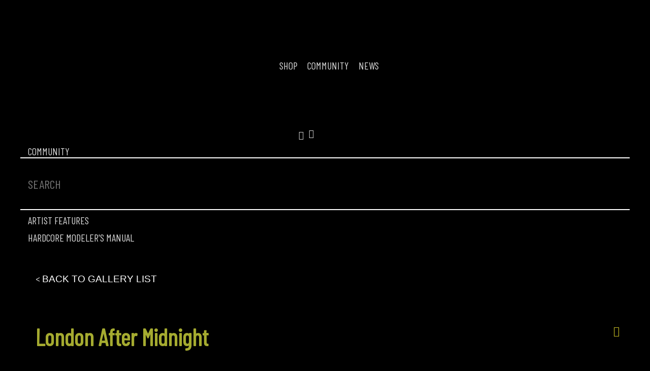

--- FILE ---
content_type: text/html; charset=utf-8
request_url: https://blackheartmodels.com/stories/gallery/london-after-midnight
body_size: 11732
content:
<!DOCTYPE html>
<html lang='en'>
<head>
<title>Customer gallery of Black Heart Models&#39; London After Midnight Wall-Hanger</title>
<link href='https://blackheartmodels.com/stories/gallery/london-after-midnight' rel='canonical'>
<meta content='text/html;charset=utf-8' http-equiv='content-type'>
<meta content='authenticity_token' name='csrf-param'>
<meta data-controller='csrf' name='csrf-token'>
<meta name="viewport" content="width=device-width, initial-scale=1.0"></meta>
<meta name="locale" property="og:locale" content="en_US"></meta>
<meta name="type" property="og:type" content="article"></meta>
<meta name="title" property="og:title" content=""></meta>
<meta name="description" property="og:description" content="Customer gallery of Black Heart Models&#39; London After Midnight Wall-Hanger"></meta>
<meta name="url" property="og:url" content="https://blackheartmodels.com/stories/gallery/london-after-midnight"></meta>
<meta name="twitter:card" content="summary"></meta>
<meta name="twitter:description" content=""></meta>
<meta name="twitter:title" content=""></meta>
<link href='//static.darkmatterplatform.com/files/d2833958-c131-40de-b92b-f899af736d95/21444/Favicon.png' rel='SHORTCUT ICON'>
<meta content='no-cache' name='turbo-cache-control'>
<link rel="stylesheet" media="screen" href="/assets/reset-0f817525e1fe79668c75c6f26588e95e41d7cc88b50f878b0daceb3e728ec7da.css" />
<script src="/assets/madedaily-64efdcfa88cb24537349d346d2e4a29115c7a4fccc79c79a841f34f150f67dfc.js" data-turbolinks-track="reload" defer="defer"></script>
<script src='//ajax.googleapis.com/ajax/libs/jquery/1.11.2/jquery.min.js'></script>
<script src="/assets/legacy_bs-28c80b026e3fbc363120594155d8688ed1dad328c2ca6151f1251d51bb396b12.js" data-turbolinks-track="reload" defer="defer"></script>
<script>
  window.Modernizr=function(a,b,c){function x(a){j.cssText=a}function y(a,b){return x(m.join(a+";")+(b||""))}function z(a,b){return typeof a===b}function A(a,b){return!!~(""+a).indexOf(b)}function B(a,b,d){for(var e in a){var f=b[a[e]];if(f!==c)return d===!1?a[e]:z(f,"function")?f.bind(d||b):f}return!1}var d="2.7.1",e={},f=!0,g=b.documentElement,h="modernizr",i=b.createElement(h),j=i.style,k,l={}.toString,m=" -webkit- -moz- -o- -ms- ".split(" "),n={},o={},p={},q=[],r=q.slice,s,t=function(a,c,d,e){var f,i,j,k,l=b.createElement("div"),m=b.body,n=m||b.createElement("body");if(parseInt(d,10))while(d--)j=b.createElement("div"),j.id=e?e[d]:h+(d+1),l.appendChild(j);return f=["&#173;",'<style id="s',h,'">',a,"</style>"].join(""),l.id=h,(m?l:n).innerHTML+=f,n.appendChild(l),m||(n.style.background="",n.style.overflow="hidden",k=g.style.overflow,g.style.overflow="hidden",g.appendChild(n)),i=c(l,a),m?l.parentNode.removeChild(l):(n.parentNode.removeChild(n),g.style.overflow=k),!!i},u=function(){function d(d,e){e=e||b.createElement(a[d]||"div"),d="on"+d;var f=d in e;return f||(e.setAttribute||(e=b.createElement("div")),e.setAttribute&&e.removeAttribute&&(e.setAttribute(d,""),f=z(e[d],"function"),z(e[d],"undefined")||(e[d]=c),e.removeAttribute(d))),e=null,f}var a={select:"input",change:"input",submit:"form",reset:"form",error:"img",load:"img",abort:"img"};return d}(),v={}.hasOwnProperty,w;!z(v,"undefined")&&!z(v.call,"undefined")?w=function(a,b){return v.call(a,b)}:w=function(a,b){return b in a&&z(a.constructor.prototype[b],"undefined")},Function.prototype.bind||(Function.prototype.bind=function(b){var c=this;if(typeof c!="function")throw new TypeError;var d=r.call(arguments,1),e=function(){if(this instanceof e){var a=function(){};a.prototype=c.prototype;var f=new a,g=c.apply(f,d.concat(r.call(arguments)));return Object(g)===g?g:f}return c.apply(b,d.concat(r.call(arguments)))};return e}),n.touch=function(){var c;return"ontouchstart"in a||a.DocumentTouch&&b instanceof DocumentTouch?c=!0:t(["@media (",m.join("touch-enabled),("),h,")","{#modernizr{top:9px;position:absolute}}"].join(""),function(a){c=a.offsetTop===9}),c},n.hashchange=function(){return u("hashchange",a)&&(b.documentMode===c||b.documentMode>7)},n.history=function(){return!!a.history&&!!history.pushState};for(var C in n)w(n,C)&&(s=C.toLowerCase(),e[s]=n[C](),q.push((e[s]?"":"no-")+s));return e.addTest=function(a,b){if(typeof a=="object")for(var d in a)w(a,d)&&e.addTest(d,a[d]);else{a=a.toLowerCase();if(e[a]!==c)return e;b=typeof b=="function"?b():b,typeof f!="undefined"&&f&&(g.className+=" "+(b?"":"no-")+a),e[a]=b}return e},x(""),i=k=null,e._version=d,e._prefixes=m,e.hasEvent=u,e.testStyles=t,g.className=g.className.replace(/(^|\s)no-js(\s|$)/,"$1$2")+(f?" js "+q.join(" "):""),e}(this,this.document);
</script>
<script type='application/ld+json'>
{"@context":"https://schema.org","@type":"Article","headline":"London After Midnight","description":"Customer gallery of Black Heart Models' London After Midnight Wall-Hanger","mainEntityOfPage":{"@type":"WebPage","@id":"https://blackheartmodels.com/stories/gallery/london-after-midnight"},"datePublished":"04/29/2025  5:17PM"}
</script>

<script src="/assets/ec_analytics-d4594c2f446f849918b7e7d306d2431f2d1dcf9f8479a1116d4a0ad6528d5a95.js" defer="defer"></script>
<link rel="stylesheet" media="screen" href="/assets/madedaily-bf5533d7c4e14b4d2a78f7742374f924539e6a8692e133a1c9bea98d9013f7e3.css" />
<link rel="stylesheet" media="print" href="/assets/print-ea06f26ff0911c6119a975469279b1d28f885a67f1c5988832a6e1b0a149c6e2.css" />
<link href='/stylesheets/1767752948/screen.css' rel='stylesheet'>
<link href='/layout-styles/1741327126/1648.css' media='screen' rel='stylesheet'>
<link href='/content-styles/1735342222/0077aad5-1d5f-4cf4-a2cf-40b6224caa67.css' media='screen' rel='stylesheet'>
<link href='/content-styles/1745965067/17a42adf-5bc7-4551-be0d-c51bf4471a1b.css' media='screen' rel='stylesheet'>
<style>
body {--primary-background-color: #000000; --shop-aspect-ratio-list: 3 / 4; --shop-aspect-ratio-detail: 3 / 4;}
</style>

<link href='https://fonts.googleapis.com' rel='preconnect'>
<link crossorigin href='https://fonts.gstatic.com' rel='preconnect'>
<link href='https://fonts.googleapis.com/css2?family=Asap+Font&amp;family=Barlow+Condensed&amp;display=swap' rel='stylesheet'>



<style>
@font-face {font-family: 'icons'; src:url('//static.madedaily.com/files/d2833958-c131-40de-b92b-f899af736d95/21346/framework-icons-1.1.eot');src:url('//static.madedaily.com/files/d2833958-c131-40de-b92b-f899af736d95/21346/framework-icons-1.1.eot#iefix') format('embedded-opentype'), url('//static.madedaily.com/files/d2833958-c131-40de-b92b-f899af736d95/21343/framework-icons-1.1.woff') format('woff'), url('//static.madedaily.com/files/d2833958-c131-40de-b92b-f899af736d95/21345/framework-icons-1.1.ttf') format('truetype'), url('//static.madedaily.com/files/d2833958-c131-40de-b92b-f899af736d95/21344/framework-icons-1.1.svg') format('svg');font-style: normal;}

</style>

<style>
@media screen and (min-width: 768px) {#ctr_gYJ9JV60 {min-height: 90px;margin-top: 20px;}#ctr_SocBNw7E {min-height: 200px;margin-bottom: 40px;}}@media screen and (max-width: 767px) {#ctr_gYJ9JV60 {min-height: 100px;}#ctr_SocBNw7E {min-height: 100px;}}@media (min-width:768px) and (max-width: 1024px) {#ctr_gYJ9JV60 {}#ctr_SocBNw7E {}}
</style>
</head>
<body class='bolt-top page-story-detail story-980016' data-analytics-commerce-value='true' data-controller='analytics' data-legacy-paragraph='true' id='site'>
<div data-controller='shopping-cart' data-shopping-cart-primary-value='true'></div>
<div id='error' style='display: none' title='Error Message'></div>
<!-- 168 -->
<div class='page-content bolt-top' id='site-wrap'>
<section class='md-section md-pinned-content hide-on-mobile' data-controller='pin' id='header'>
<div class='dm_canvas md-canvas' id='cnv_7HVfAsrz'>
<div class='canvas-content grid-container'>
<div class='container-group' id='el_uF1gQN3T6p0'>
<div class='md-container container--column' id='ctr_E6bm1eO6'>
<div class='component tablet-flex-end' id='el_gexaaupIamE'>
<div class='image--resource'>
<div class='image--wrapper dm-image-wrapper'><a href="/home" rel="false"><img srcset="https://static.madedaily.com/files/d2833958-c131-40de-b92b-f899af736d95/29809/dd07955b36ec4b678ace9477cac90626-thumbnail.webp 160w, https://static.madedaily.com/files/d2833958-c131-40de-b92b-f899af736d95/29809/dd07955b36ec4b678ace9477cac90626-small.webp 400w, https://static.madedaily.com/files/d2833958-c131-40de-b92b-f899af736d95/29809/dd07955b36ec4b678ace9477cac90626.png 705w" sizes="px" style="aspect-ratio: 2.7431906614785992"></a></div>
</div>


</div>

</div>
<div class='md-container container--column' id='ctr_8VHwCSDU'>
<div class='component main-nav-right desktop-flex-end tablet-center' id='el_1ysuPtedSow'>
<div class='main-nav-right'>
<nav class='menu-nav'>
<div class='navigation-container' style='text-align: center'>
<a class='nav-item' data-active-nav-paths-value='[&quot;/1-1-scale-360-series-busts&quot;, &quot;/big-head-busts-earthbound-studios&quot;, &quot;/black-friday-sale&quot;, &quot;/cart&quot;, &quot;/checkout&quot;, &quot;/damaged-box-sale&quot;, &quot;/featured-products&quot;, &quot;/garage-sale&quot;, &quot;/model-finishing-products&quot;, &quot;/tribute-busts&quot;, &quot;/large-scale-wall-hangers&quot;, &quot;/micro-mania-busts&quot;, &quot;/micro-mania-figures&quot;, &quot;/large-scale-360-series-busts&quot;, &quot;/retiring-soon&quot;, &quot;/micro-mania-dioramas&quot;, &quot;/halloween-sale&quot;, &quot;/friends-of-black-heart&quot;, &quot;/micro-mania-dioramas_copy&quot;, &quot;/1-3-scale-busts&quot;, &quot;/micro-mania-vehicles&quot;, &quot;/all-products&quot;, &quot;/shop&quot;]' data-controller='active-nav' href='/all-products'>Shop</a>
<a class='nav-item' data-active-nav-paths-value='[&quot;/artist_features&quot;, &quot;/community&quot;, &quot;/gallery&quot;, &quot;/gallery_detail&quot;, &quot;/character-profiles&quot;, &quot;/frequently-asked-questions&quot;, &quot;/artists&quot;, &quot;/gorgon-tips-and-advice-j-camp-&quot;, &quot;/interview-videos&quot;, &quot;/manual&quot;, &quot;/misc-videos&quot;, &quot;/review-videos&quot;, &quot;/store-policies&quot;, &quot;/terms-of-use&quot;, &quot;/tips-and-advice&quot;, &quot;/tutorial-videos&quot;, &quot;/micro-galleries&quot;, &quot;/micromania-comics&quot;, &quot;/micromania-dinosaurs&quot;, &quot;/micromania-dragons&quot;, &quot;/micromania-figures-and-bases&quot;, &quot;/micromania-harryhausen&quot;, &quot;/micromania-historical&quot;, &quot;/micromania-kaiju&quot;, &quot;/micromania-lovecraft&quot;, &quot;/micromania-modern&quot;, &quot;/micromania-originals&quot;, &quot;/micromania-pod&quot;, &quot;/micromania-purgatory&quot;, &quot;/micromania-scifi-chicks&quot;, &quot;/micromania-scream-queens&quot;, &quot;/micromania-trek&quot;, &quot;/micromania-mandalorian&quot;]' data-controller='active-nav' href='/community'>Community</a>
<a class='nav-item' data-active-nav-paths-value='[&quot;/news&quot;]' data-controller='active-nav' href='/news'>News</a>

</div>
</nav>
</div>

</div>

</div>
<div class='md-container container--column' id='ctr_A17wKr4C'>
<div class='component main-nav-right desktop-flex-end tablet-center' id='el_BuSWOOCf2DQ'>
<div class='navigation'>
<nav>
<div class='navigation-container'>
<ul class='nav navbar-nav'>
<li>
<a aria-hidden='true' class='nav-item dm-dropdown nav-button' data-action='click-&gt;class-toggle#toggle' data-class-toggle-focus='.search-box' data-class-toggle-target='#search-container' data-controller='class-toggle' role='button'>

<span class="nav-icon ico-search"></span>


</a>

</li>
<li>
<div class='site__utilities'>
<div class='cart-link-container' data-controller='shopping-cart'>
<a class='cart-link' href='/cart'>
<span class='cart-link-icon ico-cart'></span>
<span class='cart-link-items' data-shopping-cart-target='itemLabel'></span>
</a>
</div>

</div>

</li>
</ul>
</div>
</nav>
</div>

</div>

</div>

</div>

</div>
</div>


</section>
<section class='md-section md-pinned-content hide-on-tablet hide-on-desktop' data-controller='pin' id='mobile-header'>
<div class='dm_canvas md-canvas' id='cnv_ebdJgilb'>
<div class='canvas-content grid-container'>
<div class='container-group container-group--row__mobile' id='el_AQn1gBITpbw'>
<div class='md-container container--column' id='ctr_fXi9NtMt'>
<div class='component' id='el_IbHQ92HvCJQ'>
<div class='image--resource'>
<div class='image--wrapper dm-image-wrapper'><a href="/" title="Home" rel="false"><img srcset="https://static.madedaily.com/files/d2833958-c131-40de-b92b-f899af736d95/41112/BlackHeartLogo-thumbnail.webp 160w, https://static.madedaily.com/files/d2833958-c131-40de-b92b-f899af736d95/41112/BlackHeartLogo-small.webp 400w, https://static.madedaily.com/files/d2833958-c131-40de-b92b-f899af736d95/41112/BlackHeartLogo.png 729w" sizes="px" style="aspect-ratio: 7.147058823529412"></a></div>
</div>


</div>

</div>
<div class='md-container container--column' id='ctr_TK9kcwkX'>
<div class='component main-nav-right' id='el_4CkJB6vlUAM'>
<div class='navigation'>
<nav>
<div class='navigation-container'>
<ul class='nav navbar-nav'>
<li>
<a aria-hidden='true' class='nav-item dm-dropdown nav-button' data-action='click-&gt;class-toggle#toggle' data-class-toggle-focus='.search-box' data-class-toggle-target='#search-container' data-controller='class-toggle' role='button'>

<span class="nav-icon ico-search"></span>


</a>

</li>
<li>
<div class='site__utilities'>
<div class='cart-link-container' data-controller='shopping-cart'>
<a class='cart-link' href='/cart'>
<span class='cart-link-icon ico-cart'></span>
<span class='cart-link-items' data-shopping-cart-target='itemLabel'></span>
</a>
</div>

</div>

</li>
</ul>
</div>
</nav>
</div>

</div>

</div>
<div class='md-container container--column' id='ctr_gJx7RtDv'>
<div class='component mobile-center' id='el_tRhplRAw8Pw'>
<div class="off-canvas-button">
  <button class="menu mobile-navigation-button" data-controller="class-toggle" data-class-toggle-class="move-left" data-class-toggle-target="body" data-action="click->class-toggle#toggle">
    <span>Menu</span>
  </button>
  
</div>
</div>

</div>

</div>

</div>
</div>


</section>
<md-mega-menu class='md-pinned-content' data-controller='pin'>
<section class='md-section dm-dropdown-menu mega-menu-content' id='search-container'>
<div class='dm_canvas md-canvas grid-container' id='cnv_3VaAK2d-MFGTWw'>
<div class='canvas-content md-flex-top md-legacy-canvas'>
<div class='md-container dm_container dm_container__legacy grid-100 mobile-grid-100 grid-parent md-flex-column' id='ctr_ObrSyEIs'>
<div class='component' data-context='com_hy1pe243zkOzqA' id='com_hy1pe243zkOzqA' style='padding-right: 0px; padding-left: 0px; border-top: 1px solid #ffffff; border-bottom: 1px solid #ffffff; border-width: 2px'>
<form action="/search" method="GET">
  <input type="text" class="search-box" name="q" placeholder="SEARCH"/>
</form>
</div>

</div>

</div>
</div>


</section>
</md-mega-menu>
<section class='md-section' id='content'>
<div class='dm_canvas md-canvas grid-container' id='cnv_vxxIwOtP'>
<div class='canvas-content'>
<div class='container-group' id='el_a1JvQDPWz38'>
<div class='md-container container--column' id='ctr_r9i8ceWG'>
<div class='component main-nav-right' id='el_uXGrtrhRpvg'>
<div class='main-nav-right'>
<nav class='tree-nav'>
<div class='navigation-container' style='text-align: left'>
<a class='nav-item' data-active-nav-paths-value='[&quot;/artist_features&quot;, &quot;/community&quot;, &quot;/gallery&quot;, &quot;/gallery_detail&quot;, &quot;/character-profiles&quot;, &quot;/frequently-asked-questions&quot;, &quot;/artists&quot;, &quot;/gorgon-tips-and-advice-j-camp-&quot;, &quot;/interview-videos&quot;, &quot;/manual&quot;, &quot;/misc-videos&quot;, &quot;/review-videos&quot;, &quot;/store-policies&quot;, &quot;/terms-of-use&quot;, &quot;/tips-and-advice&quot;, &quot;/tutorial-videos&quot;, &quot;/micro-galleries&quot;, &quot;/micromania-comics&quot;, &quot;/micromania-dinosaurs&quot;, &quot;/micromania-dragons&quot;, &quot;/micromania-figures-and-bases&quot;, &quot;/micromania-harryhausen&quot;, &quot;/micromania-historical&quot;, &quot;/micromania-kaiju&quot;, &quot;/micromania-lovecraft&quot;, &quot;/micromania-modern&quot;, &quot;/micromania-originals&quot;, &quot;/micromania-pod&quot;, &quot;/micromania-purgatory&quot;, &quot;/micromania-scifi-chicks&quot;, &quot;/micromania-scream-queens&quot;, &quot;/micromania-trek&quot;, &quot;/micromania-mandalorian&quot;]' data-controller='active-nav' href='/community'>Community</a>

<div class='main-nav-right-sub sub-navigation'>
<a class='nav-item child' data-active-nav-paths-value='[&quot;/tips-and-advice&quot;]' data-controller='active-nav' href='/tips-and-advice'>Tips &amp; Advice</a>
<a class='nav-item child' data-active-nav-paths-value='[&quot;/character-profiles&quot;]' data-controller='active-nav' href='/character-profiles'>Character Profiles</a>
<a class='nav-item child' data-active-nav-paths-value='[&quot;/gallery&quot;, &quot;/gallery_detail&quot;, &quot;/tutorial-videos&quot;, &quot;/misc_videos&quot;, &quot;/interview_videos&quot;, &quot;/review_videos&quot;, &quot;/black-heart-videos&quot;, &quot;/micromania-trek&quot;, &quot;/micromania-scream-queens&quot;, &quot;/micromania-scifi-chicks&quot;, &quot;/micromania-purgatory&quot;, &quot;/micromania-pod&quot;, &quot;/micromania-originals&quot;, &quot;/micromania-modern&quot;, &quot;/micromania-lovecraft&quot;, &quot;/micromania-kaiju&quot;, &quot;/micromania-historical&quot;, &quot;/micromania-harryhausen&quot;, &quot;/micromania-figures-and-bases&quot;, &quot;/micromania-dragons&quot;, &quot;/micromania-dinosaurs&quot;, &quot;/micromania-comics&quot;, &quot;/micro-galleries&quot;]' data-controller='active-nav' href='/gallery'>Gallery</a>
<a class='nav-item child' data-active-nav-paths-value='[&quot;/artist_features&quot;]' data-controller='active-nav' href='/artist_features'>Artist Features</a>
<a class='nav-item child' data-active-nav-paths-value='[&quot;/manuals&quot;, &quot;/manual&quot;]' data-controller='active-nav' href='/manual'>Hardcore Modeler&#39;s Manual</a>

</div>
</div>
</nav>
</div>

</div>

</div>
<div class='md-container container--column' id='ctr_LCKsAD7d'>
<div class='component' id='el_4C86od5TfIE'>
<div class="text-content"><p>&lt; <a href="/gallery"><span style="color: #ffffff;">BACK TO GALLERY LIST</span></a></p></div>
</div>
<div class='component' id='el_NG6bis1d83k'>
<article class='story-detail' id='story_detail_980016'>
<div class='dm_canvas md-canvas grid-container' id='cnv_pfx0gWvO'>
<div class='canvas-content'>
<div class='component' id='el_Y05zU3hmTPA'>
<div class="text-content"><h1 id="london-after-midnight" class="document-headline">London After Midnight</h1></div>
</div>
<div class='component' id='el_H1uXFOPeUP0'>
<div class="text-content"><p>&nbsp;Sculpted by Jeff Yagher.</p></div>
</div>
<div class='component' id='el_2Rl0CPc9yVA'>
<ul class='md-flex-grid image-gallery fixed-5' data-controller='image-gallery'>
<li class='gallery-tile hspan-2' id='asset-22193'>
<div class='gallery-asset zoom' data-caption='London After Midnight movie poster (1927)' data-image-gallery-target='image' data-zoom='https://static.madedaily.com/files/d2833958-c131-40de-b92b-f899af736d95/58962/Poster%20London_After_Midnight_1927.jpg'>
<div class='gallery-image'>
<img srcset="https://static.madedaily.com/managed_images/d2833958-c131-40de-b92b-f899af736d95/54718/small/Poster%20London_After_Midnight_1927.webp 320w, https://static.madedaily.com/managed_images/d2833958-c131-40de-b92b-f899af736d95/54718/medium/Poster%20London_After_Midnight_1927.webp 750w, https://static.madedaily.com/managed_images/d2833958-c131-40de-b92b-f899af736d95/54718/Poster%20London_After_Midnight_1927.webp 800w" sizes="(max-width: 767px) 100vw, (max-width: 1023px) 100vw, 1400px" style="aspect-ratio: 4 / 4" alt="London After Midnight movie poster (1927)">
</div>
<div class='caption name-section'>
London After Midnight movie poster (1927)
</div>
</div>
</li>
<li class='gallery-tile' id='asset-22191'>
<div class='gallery-asset zoom' data-caption='London After Midnight movie poster (1927)' data-image-gallery-target='image' data-zoom='https://static.madedaily.com/files/d2833958-c131-40de-b92b-f899af736d95/58960/Poster%20London_After_Midnight_1927%2003.jpg'>
<div class='gallery-image'>
<img srcset="https://static.madedaily.com/managed_images/d2833958-c131-40de-b92b-f899af736d95/54719/small/Poster%20London_After_Midnight_1927%2003.webp 320w, https://static.madedaily.com/managed_images/d2833958-c131-40de-b92b-f899af736d95/54719/Poster%20London_After_Midnight_1927%2003.webp 500w" sizes="(max-width: 767px) 100vw, (max-width: 1023px) 100vw, 280px" style="aspect-ratio: 2 / 4" alt="London After Midnight movie poster (1927)">
</div>
<div class='caption name-section'>
London After Midnight movie poster (1927)
</div>
</div>
</li>
<li class='gallery-tile hspan-2 vspan-2' id='asset-22192'>
<div class='gallery-asset zoom' data-caption='Lon Chaney, Sr. as the vampyre' data-image-gallery-target='image' data-zoom='https://static.madedaily.com/files/d2833958-c131-40de-b92b-f899af736d95/58961/Still%20LAM.jpg'>
<div class='gallery-image'>
<img srcset="https://static.madedaily.com/managed_images/d2833958-c131-40de-b92b-f899af736d95/54720/Still%20LAM.webp 300w" sizes="(max-width: 767px) 100vw, (max-width: 1023px) 100vw, 1400px" style="aspect-ratio: 4 / 8" alt="Lon Chaney, Sr. as the vampyre">
</div>
<div class='caption name-section'>
Lon Chaney, Sr. as the vampyre
</div>
</div>
</li>
<li class='gallery-tile' id='asset-22196'>
<div class='gallery-asset zoom' data-caption='Movie still' data-image-gallery-target='image' data-zoom='https://static.madedaily.com/files/d2833958-c131-40de-b92b-f899af736d95/58966/Still%20LAM04.jpg'>
<div class='gallery-image'>
<img srcset="https://static.madedaily.com/managed_images/d2833958-c131-40de-b92b-f899af736d95/55217/Still%20LAM04.webp 263w" sizes="(max-width: 767px) 100vw, (max-width: 1023px) 100vw, 280px" style="aspect-ratio: 2 / 4" alt="Movie still">
</div>
<div class='caption name-section'>
Movie still
</div>
</div>
</li>
<li class='gallery-tile' id='asset-22194'>
<div class='gallery-asset zoom' data-caption='Movie still' data-image-gallery-target='image' data-zoom='https://static.madedaily.com/files/d2833958-c131-40de-b92b-f899af736d95/58963/Still%20LAM02.jpg'>
<div class='gallery-image'>
<img srcset="https://static.madedaily.com/managed_images/d2833958-c131-40de-b92b-f899af736d95/54721/Still%20LAM02.webp 225w" sizes="(max-width: 767px) 100vw, (max-width: 1023px) 100vw, 280px" style="aspect-ratio: 2 / 4" alt="Movie still">
</div>
<div class='caption name-section'>
Movie still
</div>
</div>
</li>
<li class='gallery-tile' id='asset-22377'>
<div class='gallery-asset zoom' data-caption='Movie Still' data-image-gallery-target='image' data-zoom='https://static.madedaily.com/files/d2833958-c131-40de-b92b-f899af736d95/59438/Still%20LAM05.jpg'>
<div class='gallery-image'>
<img srcset="https://static.madedaily.com/managed_images/d2833958-c131-40de-b92b-f899af736d95/55218/Still%20LAM05.webp 263w" sizes="(max-width: 767px) 100vw, (max-width: 1023px) 100vw, 280px" style="aspect-ratio: 2 / 4" alt="Movie Still">
</div>
<div class='caption name-section'>
Movie Still
</div>
</div>
</li>
<li class='gallery-tile' id='asset-22197'>
<div class='gallery-asset zoom' data-caption='Vampyre sculpture by Jeff Yagher ' data-image-gallery-target='image' data-zoom='https://static.madedaily.com/files/d2833958-c131-40de-b92b-f899af736d95/58967/LAM%204.jpg'>
<div class='gallery-image'>
<img srcset="https://static.madedaily.com/managed_images/d2833958-c131-40de-b92b-f899af736d95/54709/small/LAM%204.webp 320w, https://static.madedaily.com/managed_images/d2833958-c131-40de-b92b-f899af736d95/54709/LAM%204.webp 465w" sizes="(max-width: 767px) 100vw, (max-width: 1023px) 100vw, 280px" style="aspect-ratio: 2 / 4" alt="Vampyre sculpture by Jeff Yagher ">
</div>
<div class='caption name-section'>
Vampyre sculpture by Jeff Yagher 
</div>
</div>
</li>
<li class='gallery-tile' id='asset-22198'>
<div class='gallery-asset zoom' data-caption='Vampyre sculpture by Jeff Yagher' data-image-gallery-target='image' data-zoom='https://static.madedaily.com/files/d2833958-c131-40de-b92b-f899af736d95/58968/LAM%20B01.jpg'>
<div class='gallery-image'>
<img srcset="https://static.madedaily.com/managed_images/d2833958-c131-40de-b92b-f899af736d95/54710/small/LAM%20B01.webp 320w, https://static.madedaily.com/managed_images/d2833958-c131-40de-b92b-f899af736d95/54710/LAM%20B01.webp 436w" sizes="(max-width: 767px) 100vw, (max-width: 1023px) 100vw, 280px" style="aspect-ratio: 2 / 4" alt="Vampyre sculpture by Jeff Yagher">
</div>
<div class='caption name-section'>
Vampyre sculpture by Jeff Yagher
</div>
</div>
</li>
<li class='gallery-tile' id='asset-22200'>
<div class='gallery-asset zoom' data-caption='Vampyre sculpture by Jeff Yagher' data-image-gallery-target='image' data-zoom='https://static.madedaily.com/files/d2833958-c131-40de-b92b-f899af736d95/58970/LAM%20B02.jpg'>
<div class='gallery-image'>
<img srcset="https://static.madedaily.com/managed_images/d2833958-c131-40de-b92b-f899af736d95/54712/small/LAM%20B02.webp 320w, https://static.madedaily.com/managed_images/d2833958-c131-40de-b92b-f899af736d95/54712/LAM%20B02.webp 436w" sizes="(max-width: 767px) 100vw, (max-width: 1023px) 100vw, 280px" style="aspect-ratio: 2 / 4" alt="Vampyre sculpture by Jeff Yagher">
</div>
<div class='caption name-section'>
Vampyre sculpture by Jeff Yagher
</div>
</div>
</li>
<li class='gallery-tile' id='asset-22578'>
<div class='gallery-asset zoom' data-caption='Painted by GeoS and Leigh Stephenson' data-image-gallery-target='image' data-zoom='https://static.madedaily.com/files/d2833958-c131-40de-b92b-f899af736d95/60730/GeoS08.jpg'>
<div class='gallery-image'>
<img srcset="https://static.madedaily.com/managed_images/d2833958-c131-40de-b92b-f899af736d95/56295/GeoS08.webp 392w" sizes="(max-width: 767px) 100vw, (max-width: 1023px) 100vw, 280px" style="aspect-ratio: 2 / 4" alt="Painted by GeoS and Leigh Stephenson">
</div>
<div class='caption name-section'>
Painted by GeoS and Leigh Stephenson
</div>
</div>
</li>
<li class='gallery-tile' id='asset-22577'>
<div class='gallery-asset zoom' data-caption='Painted by GeoS and Leigh Stephenson' data-image-gallery-target='image' data-zoom='https://static.madedaily.com/files/d2833958-c131-40de-b92b-f899af736d95/60729/GeoS07.jpg'>
<div class='gallery-image'>
<img srcset="https://static.madedaily.com/managed_images/d2833958-c131-40de-b92b-f899af736d95/56296/GeoS07.webp 392w" sizes="(max-width: 767px) 100vw, (max-width: 1023px) 100vw, 280px" style="aspect-ratio: 2 / 4" alt="Painted by GeoS and Leigh Stephenson">
</div>
<div class='caption name-section'>
Painted by GeoS and Leigh Stephenson
</div>
</div>
</li>
<li class='gallery-tile' id='asset-22575'>
<div class='gallery-asset zoom' data-caption='Painted by GeoS and Leigh Stephenson' data-image-gallery-target='image' data-zoom='https://static.madedaily.com/files/d2833958-c131-40de-b92b-f899af736d95/60728/GeoS06.jpg'>
<div class='gallery-image'>
<img srcset="https://static.madedaily.com/managed_images/d2833958-c131-40de-b92b-f899af736d95/56297/GeoS06.webp 392w" sizes="(max-width: 767px) 100vw, (max-width: 1023px) 100vw, 280px" style="aspect-ratio: 2 / 4" alt="Painted by GeoS and Leigh Stephenson">
</div>
<div class='caption name-section'>
Painted by GeoS and Leigh Stephenson
</div>
</div>
</li>
<li class='gallery-tile' id='asset-22573'>
<div class='gallery-asset zoom' data-caption='Painted by GeoS and Leigh Stephenson' data-image-gallery-target='image' data-zoom='https://static.madedaily.com/files/d2833958-c131-40de-b92b-f899af736d95/60727/GeoS05.jpg'>
<div class='gallery-image'>
<img srcset="https://static.madedaily.com/managed_images/d2833958-c131-40de-b92b-f899af736d95/56299/GeoS05.webp 392w" sizes="(max-width: 767px) 100vw, (max-width: 1023px) 100vw, 280px" style="aspect-ratio: 2 / 4" alt="Painted by GeoS and Leigh Stephenson">
</div>
<div class='caption name-section'>
Painted by GeoS and Leigh Stephenson
</div>
</div>
</li>
<li class='gallery-tile' id='asset-22632'>
<div class='gallery-asset zoom' data-caption='Painted by GeoS and Leigh Stephenson' data-image-gallery-target='image' data-zoom='https://static.madedaily.com/files/d2833958-c131-40de-b92b-f899af736d95/60868/GeoS03.jpg'>
<div class='gallery-image'>
<img srcset="https://static.madedaily.com/managed_images/d2833958-c131-40de-b92b-f899af736d95/56422/GeoS03.webp 294w" sizes="(max-width: 767px) 100vw, (max-width: 1023px) 100vw, 280px" style="aspect-ratio: 2 / 4" alt="Painted by GeoS and Leigh Stephenson">
</div>
<div class='caption name-section'>
Painted by GeoS and Leigh Stephenson
</div>
</div>
</li>
<li class='gallery-tile' id='asset-22567'>
<div class='gallery-asset zoom' data-caption='Eyes painted by Leigh Stephenson' data-image-gallery-target='image' data-zoom='https://static.madedaily.com/files/d2833958-c131-40de-b92b-f899af736d95/60724/GeoS.jpg'>
<div class='gallery-image'>
<img srcset="https://static.madedaily.com/managed_images/d2833958-c131-40de-b92b-f899af736d95/56300/small/GeoS.webp 320w, https://static.madedaily.com/managed_images/d2833958-c131-40de-b92b-f899af736d95/56300/GeoS.webp 750w" sizes="(max-width: 767px) 100vw, (max-width: 1023px) 100vw, 280px" style="aspect-ratio: 2 / 4" alt="Eyes painted by Leigh Stephenson">
</div>
<div class='caption name-section'>
Eyes painted by Leigh Stephenson
</div>
</div>
</li>
<li class='gallery-tile' id='asset-22572'>
<div class='gallery-asset zoom' data-caption='Painted by GeoS and Leigh Stephenson' data-image-gallery-target='image' data-zoom='https://static.madedaily.com/files/d2833958-c131-40de-b92b-f899af736d95/60726/GeoS04.jpg'>
<div class='gallery-image'>
<img srcset="https://static.madedaily.com/managed_images/d2833958-c131-40de-b92b-f899af736d95/56301/GeoS04.webp 279w" sizes="(max-width: 767px) 100vw, (max-width: 1023px) 100vw, 280px" style="aspect-ratio: 2 / 4" alt="Painted by GeoS and Leigh Stephenson">
</div>
<div class='caption name-section'>
Painted by GeoS and Leigh Stephenson
</div>
</div>
</li>
<li class='gallery-tile' id='asset-22379'>
<div class='gallery-asset zoom' data-caption='Painted by Carlos Jimenez Garcia at Laboratory FX' data-image-gallery-target='image' data-zoom='https://static.madedaily.com/files/d2833958-c131-40de-b92b-f899af736d95/59440/Carlos.J.G_Laboratory%20FX03.jpeg'>
<div class='gallery-image'>
<img srcset="https://static.madedaily.com/managed_images/d2833958-c131-40de-b92b-f899af736d95/55220/small/Carlos.J.G_Laboratory%20FX03.webp 320w, https://static.madedaily.com/managed_images/d2833958-c131-40de-b92b-f899af736d95/55220/medium/Carlos.J.G_Laboratory%20FX03.webp 750w, https://static.madedaily.com/managed_images/d2833958-c131-40de-b92b-f899af736d95/55220/large/Carlos.J.G_Laboratory%20FX03.webp 1200w, https://static.madedaily.com/managed_images/d2833958-c131-40de-b92b-f899af736d95/55220/Carlos.J.G_Laboratory%20FX03.webp 2016w" sizes="(max-width: 767px) 100vw, (max-width: 1023px) 100vw, 280px" style="aspect-ratio: 2 / 4" alt="Painted by Carlos Jimenez Garcia at Laboratory FX">
</div>
<div class='caption name-section'>
Painted by Carlos Jimenez Garcia at Laboratory FX
</div>
</div>
</li>
<li class='gallery-tile' id='asset-22381'>
<div class='gallery-asset zoom' data-caption='Painted by Carlos Jimenez Garcia at Laboratory FX' data-image-gallery-target='image' data-zoom='https://static.madedaily.com/files/d2833958-c131-40de-b92b-f899af736d95/59442/Carlos.J.G_Laboratory%20FX04.jpeg'>
<div class='gallery-image'>
<img srcset="https://static.madedaily.com/managed_images/d2833958-c131-40de-b92b-f899af736d95/55221/small/Carlos.J.G_Laboratory%20FX04.webp 320w, https://static.madedaily.com/managed_images/d2833958-c131-40de-b92b-f899af736d95/55221/medium/Carlos.J.G_Laboratory%20FX04.webp 750w, https://static.madedaily.com/managed_images/d2833958-c131-40de-b92b-f899af736d95/55221/large/Carlos.J.G_Laboratory%20FX04.webp 1200w, https://static.madedaily.com/managed_images/d2833958-c131-40de-b92b-f899af736d95/55221/Carlos.J.G_Laboratory%20FX04.webp 2016w" sizes="(max-width: 767px) 100vw, (max-width: 1023px) 100vw, 280px" style="aspect-ratio: 2 / 4" alt="Painted by Carlos Jimenez Garcia at Laboratory FX">
</div>
<div class='caption name-section'>
Painted by Carlos Jimenez Garcia at Laboratory FX
</div>
</div>
</li>
<li class='gallery-tile' id='asset-22380'>
<div class='gallery-asset zoom' data-caption='Painted by Carlos Jimenez Garcia at Laboratory FX' data-image-gallery-target='image' data-zoom='https://static.madedaily.com/files/d2833958-c131-40de-b92b-f899af736d95/59441/Carlos.J.G_Laboratory%20FX.jpeg'>
<div class='gallery-image'>
<img srcset="https://static.madedaily.com/managed_images/d2833958-c131-40de-b92b-f899af736d95/55222/small/Carlos.J.G_Laboratory%20FX.webp 320w, https://static.madedaily.com/managed_images/d2833958-c131-40de-b92b-f899af736d95/55222/medium/Carlos.J.G_Laboratory%20FX.webp 750w, https://static.madedaily.com/managed_images/d2833958-c131-40de-b92b-f899af736d95/55222/large/Carlos.J.G_Laboratory%20FX.webp 1200w, https://static.madedaily.com/managed_images/d2833958-c131-40de-b92b-f899af736d95/55222/Carlos.J.G_Laboratory%20FX.webp 2016w" sizes="(max-width: 767px) 100vw, (max-width: 1023px) 100vw, 280px" style="aspect-ratio: 2 / 4" alt="Painted by Carlos Jimenez Garcia at Laboratory FX">
</div>
<div class='caption name-section'>
Painted by Carlos Jimenez Garcia at Laboratory FX
</div>
</div>
</li>
<li class='gallery-tile' id='asset-22382'>
<div class='gallery-asset zoom' data-caption='Painted by Carlos Jimenez Garcia at Laboratory FX' data-image-gallery-target='image' data-zoom='https://static.madedaily.com/files/d2833958-c131-40de-b92b-f899af736d95/59443/Carlos.J.G_Laboratory%20FX05.jpeg'>
<div class='gallery-image'>
<img srcset="https://static.madedaily.com/managed_images/d2833958-c131-40de-b92b-f899af736d95/55223/small/Carlos.J.G_Laboratory%20FX05.webp 320w, https://static.madedaily.com/managed_images/d2833958-c131-40de-b92b-f899af736d95/55223/medium/Carlos.J.G_Laboratory%20FX05.webp 750w, https://static.madedaily.com/managed_images/d2833958-c131-40de-b92b-f899af736d95/55223/large/Carlos.J.G_Laboratory%20FX05.webp 1200w, https://static.madedaily.com/managed_images/d2833958-c131-40de-b92b-f899af736d95/55223/Carlos.J.G_Laboratory%20FX05.webp 2016w" sizes="(max-width: 767px) 100vw, (max-width: 1023px) 100vw, 280px" style="aspect-ratio: 2 / 4" alt="Painted by Carlos Jimenez Garcia at Laboratory FX">
</div>
<div class='caption name-section'>
Painted by Carlos Jimenez Garcia at Laboratory FX
</div>
</div>
</li>
<li class='gallery-tile' id='asset-22378'>
<div class='gallery-asset zoom' data-caption='Painted by Carlos Jimenez Garcia at Laboratory FX' data-image-gallery-target='image' data-zoom='https://static.madedaily.com/files/d2833958-c131-40de-b92b-f899af736d95/59439/Carlos.J.G_Laboratory%20FX02.jpeg'>
<div class='gallery-image'>
<img srcset="https://static.madedaily.com/managed_images/d2833958-c131-40de-b92b-f899af736d95/55224/small/Carlos.J.G_Laboratory%20FX02.webp 320w, https://static.madedaily.com/managed_images/d2833958-c131-40de-b92b-f899af736d95/55224/medium/Carlos.J.G_Laboratory%20FX02.webp 750w, https://static.madedaily.com/managed_images/d2833958-c131-40de-b92b-f899af736d95/55224/large/Carlos.J.G_Laboratory%20FX02.webp 1200w, https://static.madedaily.com/managed_images/d2833958-c131-40de-b92b-f899af736d95/55224/Carlos.J.G_Laboratory%20FX02.webp 2016w" sizes="(max-width: 767px) 100vw, (max-width: 1023px) 100vw, 280px" style="aspect-ratio: 2 / 4" alt="Painted by Carlos Jimenez Garcia at Laboratory FX">
</div>
<div class='caption name-section'>
Painted by Carlos Jimenez Garcia at Laboratory FX
</div>
</div>
</li>
<li class='gallery-tile' id='asset-22274'>
<div class='gallery-asset zoom' data-caption='Painted by Derek Conlon' data-image-gallery-target='image' data-zoom='https://static.madedaily.com/files/d2833958-c131-40de-b92b-f899af736d95/59222/Derek%20Conlon%20LAM05.jpg'>
<div class='gallery-image'>
<img srcset="https://static.madedaily.com/managed_images/d2833958-c131-40de-b92b-f899af736d95/55024/small/Derek%20Conlon%20LAM05.webp 320w, https://static.madedaily.com/managed_images/d2833958-c131-40de-b92b-f899af736d95/55024/medium/Derek%20Conlon%20LAM05.webp 750w, https://static.madedaily.com/managed_images/d2833958-c131-40de-b92b-f899af736d95/55024/Derek%20Conlon%20LAM05.webp 1024w" sizes="(max-width: 767px) 100vw, (max-width: 1023px) 100vw, 280px" style="aspect-ratio: 2 / 4" alt="Painted by Derek Conlon">
</div>
<div class='caption name-section'>
Painted by Derek Conlon
</div>
</div>
</li>
<li class='gallery-tile' id='asset-22270'>
<div class='gallery-asset zoom' data-caption='Painted by Derek Conlon' data-image-gallery-target='image' data-zoom='https://static.madedaily.com/files/d2833958-c131-40de-b92b-f899af736d95/59218/Derek%20Conlon%20LAM.jpg'>
<div class='gallery-image'>
<img srcset="https://static.madedaily.com/managed_images/d2833958-c131-40de-b92b-f899af736d95/55022/small/Derek%20Conlon%20LAM.webp 320w, https://static.madedaily.com/managed_images/d2833958-c131-40de-b92b-f899af736d95/55022/medium/Derek%20Conlon%20LAM.webp 750w, https://static.madedaily.com/managed_images/d2833958-c131-40de-b92b-f899af736d95/55022/Derek%20Conlon%20LAM.webp 816w" sizes="(max-width: 767px) 100vw, (max-width: 1023px) 100vw, 280px" style="aspect-ratio: 2 / 4" alt="Painted by Derek Conlon">
</div>
<div class='caption name-section'>
Painted by Derek Conlon
</div>
</div>
</li>
<li class='gallery-tile' id='asset-22272'>
<div class='gallery-asset zoom' data-caption='Painted by Derek Conlon' data-image-gallery-target='image' data-zoom='https://static.madedaily.com/files/d2833958-c131-40de-b92b-f899af736d95/59220/Derek%20Conlon%20LAM02.jpg'>
<div class='gallery-image'>
<img srcset="https://static.madedaily.com/managed_images/d2833958-c131-40de-b92b-f899af736d95/55025/small/Derek%20Conlon%20LAM02.webp 320w, https://static.madedaily.com/managed_images/d2833958-c131-40de-b92b-f899af736d95/55025/medium/Derek%20Conlon%20LAM02.webp 750w, https://static.madedaily.com/managed_images/d2833958-c131-40de-b92b-f899af736d95/55025/Derek%20Conlon%20LAM02.webp 816w" sizes="(max-width: 767px) 100vw, (max-width: 1023px) 100vw, 280px" style="aspect-ratio: 2 / 4" alt="Painted by Derek Conlon">
</div>
<div class='caption name-section'>
Painted by Derek Conlon
</div>
</div>
</li>
<li class='gallery-tile' id='asset-22273'>
<div class='gallery-asset zoom' data-caption='Painted by Derek Conlon' data-image-gallery-target='image' data-zoom='https://static.madedaily.com/files/d2833958-c131-40de-b92b-f899af736d95/59221/Derek%20Conlon%20LAM04.jpg'>
<div class='gallery-image'>
<img srcset="https://static.madedaily.com/managed_images/d2833958-c131-40de-b92b-f899af736d95/55023/small/Derek%20Conlon%20LAM04.webp 320w, https://static.madedaily.com/managed_images/d2833958-c131-40de-b92b-f899af736d95/55023/medium/Derek%20Conlon%20LAM04.webp 750w, https://static.madedaily.com/managed_images/d2833958-c131-40de-b92b-f899af736d95/55023/Derek%20Conlon%20LAM04.webp 816w" sizes="(max-width: 767px) 100vw, (max-width: 1023px) 100vw, 280px" style="aspect-ratio: 2 / 4" alt="Painted by Derek Conlon">
</div>
<div class='caption name-section'>
Painted by Derek Conlon
</div>
</div>
</li>
<li class='gallery-tile' id='asset-22271'>
<div class='gallery-asset zoom' data-caption='Painted by Derek Conlon' data-image-gallery-target='image' data-zoom='https://static.madedaily.com/files/d2833958-c131-40de-b92b-f899af736d95/59219/Derek%20Conlon%20LAM03.jpg'>
<div class='gallery-image'>
<img srcset="https://static.madedaily.com/managed_images/d2833958-c131-40de-b92b-f899af736d95/55026/small/Derek%20Conlon%20LAM03.webp 320w, https://static.madedaily.com/managed_images/d2833958-c131-40de-b92b-f899af736d95/55026/medium/Derek%20Conlon%20LAM03.webp 750w, https://static.madedaily.com/managed_images/d2833958-c131-40de-b92b-f899af736d95/55026/Derek%20Conlon%20LAM03.webp 816w" sizes="(max-width: 767px) 100vw, (max-width: 1023px) 100vw, 280px" style="aspect-ratio: 2 / 4" alt="Painted by Derek Conlon">
</div>
<div class='caption name-section'>
Painted by Derek Conlon
</div>
</div>
</li>
<li class='gallery-tile' id='asset-22187'>
<div class='gallery-asset zoom' data-caption='Painted by Peter Melillo' data-image-gallery-target='image' data-zoom='https://static.madedaily.com/files/d2833958-c131-40de-b92b-f899af736d95/58956/LAM%20Peter%20Melillo.jpg'>
<div class='gallery-image'>
<img srcset="https://static.madedaily.com/managed_images/d2833958-c131-40de-b92b-f899af736d95/54715/small/LAM%20Peter%20Melillo.webp 320w, https://static.madedaily.com/managed_images/d2833958-c131-40de-b92b-f899af736d95/54715/medium/LAM%20Peter%20Melillo.webp 750w, https://static.madedaily.com/managed_images/d2833958-c131-40de-b92b-f899af736d95/54715/LAM%20Peter%20Melillo.webp 1024w" sizes="(max-width: 767px) 100vw, (max-width: 1023px) 100vw, 280px" style="aspect-ratio: 2 / 4" alt="Painted by Peter Melillo">
</div>
<div class='caption name-section'>
Painted by Peter Melillo
</div>
</div>
</li>
<li class='gallery-tile' id='asset-22188'>
<div class='gallery-asset zoom' data-caption='Painted by Peter Melillo' data-image-gallery-target='image' data-zoom='https://static.madedaily.com/files/d2833958-c131-40de-b92b-f899af736d95/58957/LAM%20Peter%20Melillo03.jpg'>
<div class='gallery-image'>
<img srcset="https://static.madedaily.com/managed_images/d2833958-c131-40de-b92b-f899af736d95/54714/small/LAM%20Peter%20Melillo03.webp 320w, https://static.madedaily.com/managed_images/d2833958-c131-40de-b92b-f899af736d95/54714/medium/LAM%20Peter%20Melillo03.webp 750w, https://static.madedaily.com/managed_images/d2833958-c131-40de-b92b-f899af736d95/54714/LAM%20Peter%20Melillo03.webp 1024w" sizes="(max-width: 767px) 100vw, (max-width: 1023px) 100vw, 280px" style="aspect-ratio: 2 / 4" alt="Painted by Peter Melillo">
</div>
<div class='caption name-section'>
Painted by Peter Melillo
</div>
</div>
</li>
<li class='gallery-tile' id='asset-22189'>
<div class='gallery-asset zoom' data-caption='Painted by Peter Melillo' data-image-gallery-target='image' data-zoom='https://static.madedaily.com/files/d2833958-c131-40de-b92b-f899af736d95/58958/LAM%20Peter%20Melillo04.jpg'>
<div class='gallery-image'>
<img srcset="https://static.madedaily.com/managed_images/d2833958-c131-40de-b92b-f899af736d95/54716/small/LAM%20Peter%20Melillo04.webp 320w, https://static.madedaily.com/managed_images/d2833958-c131-40de-b92b-f899af736d95/54716/medium/LAM%20Peter%20Melillo04.webp 750w, https://static.madedaily.com/managed_images/d2833958-c131-40de-b92b-f899af736d95/54716/LAM%20Peter%20Melillo04.webp 812w" sizes="(max-width: 767px) 100vw, (max-width: 1023px) 100vw, 280px" style="aspect-ratio: 2 / 4" alt="Painted by Peter Melillo">
</div>
<div class='caption name-section'>
Painted by Peter Melillo
</div>
</div>
</li>
<li class='gallery-tile' id='asset-22386'>
<div class='gallery-asset zoom' data-caption='Painted by Peter Melillo' data-image-gallery-target='image' data-zoom='https://static.madedaily.com/files/d2833958-c131-40de-b92b-f899af736d95/59447/LAM%20Peter%20Melillo05.jpg'>
<div class='gallery-image'>
<img srcset="https://static.madedaily.com/managed_images/d2833958-c131-40de-b92b-f899af736d95/55226/small/LAM%20Peter%20Melillo05.webp 320w, https://static.madedaily.com/managed_images/d2833958-c131-40de-b92b-f899af736d95/55226/LAM%20Peter%20Melillo05.webp 776w" sizes="(max-width: 767px) 100vw, (max-width: 1023px) 100vw, 280px" style="aspect-ratio: 2 / 4" alt="Painted by Peter Melillo">
</div>
<div class='caption name-section'>
Painted by Peter Melillo
</div>
</div>
</li>
<li class='gallery-tile' id='asset-22384'>
<div class='gallery-asset zoom' data-caption='Painted by Peter Melillo' data-image-gallery-target='image' data-zoom='https://static.madedaily.com/files/d2833958-c131-40de-b92b-f899af736d95/59445/LAM%20Peter%20Melillo07.jpg'>
<div class='gallery-image'>
<img srcset="https://static.madedaily.com/managed_images/d2833958-c131-40de-b92b-f899af736d95/55227/small/LAM%20Peter%20Melillo07.webp 320w, https://static.madedaily.com/managed_images/d2833958-c131-40de-b92b-f899af736d95/55227/LAM%20Peter%20Melillo07.webp 780w" sizes="(max-width: 767px) 100vw, (max-width: 1023px) 100vw, 280px" style="aspect-ratio: 2 / 4" alt="Painted by Peter Melillo">
</div>
<div class='caption name-section'>
Painted by Peter Melillo
</div>
</div>
</li>
<li class='gallery-tile' id='asset-22385'>
<div class='gallery-asset zoom' data-caption='Painted by Peter Melillo' data-image-gallery-target='image' data-zoom='https://static.madedaily.com/files/d2833958-c131-40de-b92b-f899af736d95/59446/LAM%20Peter%20Melillo06.jpg'>
<div class='gallery-image'>
<img srcset="https://static.madedaily.com/managed_images/d2833958-c131-40de-b92b-f899af736d95/55228/small/LAM%20Peter%20Melillo06.webp 320w, https://static.madedaily.com/managed_images/d2833958-c131-40de-b92b-f899af736d95/55228/LAM%20Peter%20Melillo06.webp 780w" sizes="(max-width: 767px) 100vw, (max-width: 1023px) 100vw, 280px" style="aspect-ratio: 2 / 4" alt="Painted by Peter Melillo">
</div>
<div class='caption name-section'>
Painted by Peter Melillo
</div>
</div>
</li>
<li class='gallery-tile' id='asset-22186'>
<div class='gallery-asset zoom' data-caption='Painted by Peter Melillo' data-image-gallery-target='image' data-zoom='https://static.madedaily.com/files/d2833958-c131-40de-b92b-f899af736d95/58955/LAM%20Peter%20Melillo02.jpg'>
<div class='gallery-image'>
<img srcset="https://static.madedaily.com/managed_images/d2833958-c131-40de-b92b-f899af736d95/54717/small/LAM%20Peter%20Melillo02.webp 320w, https://static.madedaily.com/managed_images/d2833958-c131-40de-b92b-f899af736d95/54717/medium/LAM%20Peter%20Melillo02.webp 750w, https://static.madedaily.com/managed_images/d2833958-c131-40de-b92b-f899af736d95/54717/LAM%20Peter%20Melillo02.webp 815w" sizes="(max-width: 767px) 100vw, (max-width: 1023px) 100vw, 280px" style="aspect-ratio: 2 / 4" alt="Painted by Peter Melillo">
</div>
<div class='caption name-section'>
Painted by Peter Melillo
</div>
</div>
</li>
<li class='gallery-tile' id='asset-22541'>
<div class='gallery-asset zoom' data-caption='Painted by Martin Garratt for Nick Percival' data-image-gallery-target='image' data-zoom='https://static.madedaily.com/files/d2833958-c131-40de-b92b-f899af736d95/60442/Nick%20Percival.jpg'>
<div class='gallery-image'>
<img srcset="https://static.madedaily.com/managed_images/d2833958-c131-40de-b92b-f899af736d95/56063/small/Nick%20Percival.webp 320w, https://static.madedaily.com/managed_images/d2833958-c131-40de-b92b-f899af736d95/56063/Nick%20Percival.webp 436w" sizes="(max-width: 767px) 100vw, (max-width: 1023px) 100vw, 280px" style="aspect-ratio: 2 / 4" alt="Painted by Martin Garratt for Nick Percival">
</div>
<div class='caption name-section'>
Painted by Martin Garratt for Nick Percival
</div>
</div>
</li>
<li class='gallery-tile' id='asset-22540'>
<div class='gallery-asset zoom' data-caption='Painted by Martin Garratt for Nick Percival' data-image-gallery-target='image' data-zoom='https://static.madedaily.com/files/d2833958-c131-40de-b92b-f899af736d95/60441/Nick%20Percival02.jpg'>
<div class='gallery-image'>
<img srcset="https://static.madedaily.com/managed_images/d2833958-c131-40de-b92b-f899af736d95/56064/small/Nick%20Percival02.webp 320w, https://static.madedaily.com/managed_images/d2833958-c131-40de-b92b-f899af736d95/56064/Nick%20Percival02.webp 436w" sizes="(max-width: 767px) 100vw, (max-width: 1023px) 100vw, 280px" style="aspect-ratio: 2 / 4" alt="Painted by Martin Garratt for Nick Percival">
</div>
<div class='caption name-section'>
Painted by Martin Garratt for Nick Percival
</div>
</div>
</li>
<li class='gallery-tile' id='asset-22542'>
<div class='gallery-asset zoom' data-caption='Painted by Martin Garratt for Nick Percival' data-image-gallery-target='image' data-zoom='https://static.madedaily.com/files/d2833958-c131-40de-b92b-f899af736d95/60443/Nick%20Percival03.jpg'>
<div class='gallery-image'>
<img srcset="https://static.madedaily.com/managed_images/d2833958-c131-40de-b92b-f899af736d95/56065/small/Nick%20Percival03.webp 320w, https://static.madedaily.com/managed_images/d2833958-c131-40de-b92b-f899af736d95/56065/Nick%20Percival03.webp 436w" sizes="(max-width: 767px) 100vw, (max-width: 1023px) 100vw, 280px" style="aspect-ratio: 2 / 4" alt="Painted by Martin Garratt for Nick Percival">
</div>
<div class='caption name-section'>
Painted by Martin Garratt for Nick Percival
</div>
</div>
</li>
<li class='gallery-tile' id='asset-22364'>
<div class='gallery-asset zoom' data-caption='Original painting by John Ulakovic' data-image-gallery-target='image' data-zoom='https://static.madedaily.com/files/d2833958-c131-40de-b92b-f899af736d95/59381/LAM%20Ulakovic%20painting2.jpg'>
<div class='gallery-image'>
<img srcset="https://static.madedaily.com/managed_images/d2833958-c131-40de-b92b-f899af736d95/55219/LAM%20Ulakovic%20painting2.webp 326w" sizes="(max-width: 767px) 100vw, (max-width: 1023px) 100vw, 280px" style="aspect-ratio: 2 / 4" alt="Original painting by John Ulakovic">
</div>
<div class='caption name-section'>
Original painting by John Ulakovic
</div>
</div>
</li>
<li class='gallery-tile' id='asset-22628'>
<div class='gallery-asset zoom' data-caption='Painted by Mike Dziomba' data-image-gallery-target='image' data-zoom='https://static.madedaily.com/files/d2833958-c131-40de-b92b-f899af736d95/60864/LAM%20Mike%20Dziomba03.jpg'>
<div class='gallery-image'>
<img srcset="https://static.madedaily.com/managed_images/d2833958-c131-40de-b92b-f899af736d95/56423/small/LAM%20Mike%20Dziomba03.webp 320w, https://static.madedaily.com/managed_images/d2833958-c131-40de-b92b-f899af736d95/56423/LAM%20Mike%20Dziomba03.webp 436w" sizes="(max-width: 767px) 100vw, (max-width: 1023px) 100vw, 280px" style="aspect-ratio: 2 / 4" alt="Painted by Mike Dziomba">
</div>
<div class='caption name-section'>
Painted by Mike Dziomba
</div>
</div>
</li>
<li class='gallery-tile' id='asset-22627'>
<div class='gallery-asset zoom' data-caption='Painted by Mike Dziomba' data-image-gallery-target='image' data-zoom='https://static.madedaily.com/files/d2833958-c131-40de-b92b-f899af736d95/60863/LAM%20Mike%20Dziomba.jpg'>
<div class='gallery-image'>
<img srcset="https://static.madedaily.com/managed_images/d2833958-c131-40de-b92b-f899af736d95/56424/small/LAM%20Mike%20Dziomba.webp 320w, https://static.madedaily.com/managed_images/d2833958-c131-40de-b92b-f899af736d95/56424/LAM%20Mike%20Dziomba.webp 436w" sizes="(max-width: 767px) 100vw, (max-width: 1023px) 100vw, 280px" style="aspect-ratio: 2 / 4" alt="Painted by Mike Dziomba">
</div>
<div class='caption name-section'>
Painted by Mike Dziomba
</div>
</div>
</li>
<li class='gallery-tile' id='asset-22630'>
<div class='gallery-asset zoom' data-caption='Painted by Mike Dziomba' data-image-gallery-target='image' data-zoom='https://static.madedaily.com/files/d2833958-c131-40de-b92b-f899af736d95/60866/LAM%20Mike%20Dziomba04.jpg'>
<div class='gallery-image'>
<img srcset="https://static.madedaily.com/managed_images/d2833958-c131-40de-b92b-f899af736d95/56425/small/LAM%20Mike%20Dziomba04.webp 320w, https://static.madedaily.com/managed_images/d2833958-c131-40de-b92b-f899af736d95/56425/LAM%20Mike%20Dziomba04.webp 436w" sizes="(max-width: 767px) 100vw, (max-width: 1023px) 100vw, 280px" style="aspect-ratio: 2 / 4" alt="Painted by Mike Dziomba">
</div>
<div class='caption name-section'>
Painted by Mike Dziomba
</div>
</div>
</li>
<li class='gallery-tile' id='asset-22629'>
<div class='gallery-asset zoom' data-caption='Painted by Mike Dziomba' data-image-gallery-target='image' data-zoom='https://static.madedaily.com/files/d2833958-c131-40de-b92b-f899af736d95/60865/LAM%20Mike%20Dziomba02.jpg'>
<div class='gallery-image'>
<img srcset="https://static.madedaily.com/managed_images/d2833958-c131-40de-b92b-f899af736d95/56426/small/LAM%20Mike%20Dziomba02.webp 320w, https://static.madedaily.com/managed_images/d2833958-c131-40de-b92b-f899af736d95/56426/LAM%20Mike%20Dziomba02.webp 436w" sizes="(max-width: 767px) 100vw, (max-width: 1023px) 100vw, 280px" style="aspect-ratio: 2 / 4" alt="Painted by Mike Dziomba">
</div>
<div class='caption name-section'>
Painted by Mike Dziomba
</div>
</div>
</li>
<li class='gallery-tile' id='asset-23416'>
<div class='gallery-asset zoom' data-caption='Painted by Dave Kinney' data-image-gallery-target='image' data-zoom='https://static.madedaily.com/files/d2833958-c131-40de-b92b-f899af736d95/63968/Dave%20Kinney02.jpg'>
<div class='gallery-image'>
<img srcset="https://static.madedaily.com/managed_images/d2833958-c131-40de-b92b-f899af736d95/60057/small/Dave%20Kinney02.webp 320w, https://static.madedaily.com/managed_images/d2833958-c131-40de-b92b-f899af736d95/60057/medium/Dave%20Kinney02.webp 750w, https://static.madedaily.com/managed_images/d2833958-c131-40de-b92b-f899af736d95/60057/Dave%20Kinney02.webp 1008w" sizes="(max-width: 767px) 100vw, (max-width: 1023px) 100vw, 280px" style="aspect-ratio: 2 / 4" alt="Painted by Dave Kinney">
</div>
<div class='caption name-section'>
Painted by Dave Kinney
</div>
</div>
</li>
<li class='gallery-tile' id='asset-23415'>
<div class='gallery-asset zoom' data-caption='Painted by Dave Kinney' data-image-gallery-target='image' data-zoom='https://static.madedaily.com/files/d2833958-c131-40de-b92b-f899af736d95/63967/Dave%20Kinney03.jpg'>
<div class='gallery-image'>
<img srcset="https://static.madedaily.com/managed_images/d2833958-c131-40de-b92b-f899af736d95/60058/small/Dave%20Kinney03.webp 320w, https://static.madedaily.com/managed_images/d2833958-c131-40de-b92b-f899af736d95/60058/medium/Dave%20Kinney03.webp 750w, https://static.madedaily.com/managed_images/d2833958-c131-40de-b92b-f899af736d95/60058/Dave%20Kinney03.webp 1008w" sizes="(max-width: 767px) 100vw, (max-width: 1023px) 100vw, 280px" style="aspect-ratio: 2 / 4" alt="Painted by Dave Kinney">
</div>
<div class='caption name-section'>
Painted by Dave Kinney
</div>
</div>
</li>
<li class='gallery-tile' id='asset-23417'>
<div class='gallery-asset zoom' data-caption='Painted by Dave Kinney' data-image-gallery-target='image' data-zoom='https://static.madedaily.com/files/d2833958-c131-40de-b92b-f899af736d95/63969/Dave%20Kinney.jpg'>
<div class='gallery-image'>
<img srcset="https://static.madedaily.com/managed_images/d2833958-c131-40de-b92b-f899af736d95/60059/small/Dave%20Kinney.webp 320w, https://static.madedaily.com/managed_images/d2833958-c131-40de-b92b-f899af736d95/60059/medium/Dave%20Kinney.webp 750w, https://static.madedaily.com/managed_images/d2833958-c131-40de-b92b-f899af736d95/60059/Dave%20Kinney.webp 1008w" sizes="(max-width: 767px) 100vw, (max-width: 1023px) 100vw, 280px" style="aspect-ratio: 2 / 4" alt="Painted by Dave Kinney">
</div>
<div class='caption name-section'>
Painted by Dave Kinney
</div>
</div>
</li>
<li class='gallery-tile' id='asset-23418'>
<div class='gallery-asset zoom' data-caption='Painted by Dave Kinney' data-image-gallery-target='image' data-zoom='https://static.madedaily.com/files/d2833958-c131-40de-b92b-f899af736d95/63970/Dave%20Kinney04.jpg'>
<div class='gallery-image'>
<img srcset="https://static.madedaily.com/managed_images/d2833958-c131-40de-b92b-f899af736d95/60060/small/Dave%20Kinney04.webp 320w, https://static.madedaily.com/managed_images/d2833958-c131-40de-b92b-f899af736d95/60060/medium/Dave%20Kinney04.webp 750w, https://static.madedaily.com/managed_images/d2833958-c131-40de-b92b-f899af736d95/60060/Dave%20Kinney04.webp 1008w" sizes="(max-width: 767px) 100vw, (max-width: 1023px) 100vw, 280px" style="aspect-ratio: 2 / 4" alt="Painted by Dave Kinney">
</div>
<div class='caption name-section'>
Painted by Dave Kinney
</div>
</div>
</li>
<li class='gallery-tile' id='asset-22195'>
<div class='gallery-asset zoom' data-caption='Painted by David Peel' data-image-gallery-target='image' data-zoom='https://static.madedaily.com/files/d2833958-c131-40de-b92b-f899af736d95/58964/LAM%20David%20Peel.jpg'>
<div class='gallery-image'>
<img srcset="https://static.madedaily.com/managed_images/d2833958-c131-40de-b92b-f899af736d95/54713/LAM%20David%20Peel.webp 319w" sizes="(max-width: 767px) 100vw, (max-width: 1023px) 100vw, 280px" style="aspect-ratio: 2 / 4" alt="Painted by David Peel">
</div>
<div class='caption name-section'>
Painted by David Peel
</div>
</div>
</li>
<li class='gallery-tile' id='asset-22581'>
<div class='gallery-asset zoom' data-caption='Painted by Greg McKellar' data-image-gallery-target='image' data-zoom='https://static.madedaily.com/files/d2833958-c131-40de-b92b-f899af736d95/60731/Greg%20McKellar.jpg'>
<div class='gallery-image'>
<img srcset="https://static.madedaily.com/managed_images/d2833958-c131-40de-b92b-f899af736d95/56294/small/Greg%20McKellar.webp 320w, https://static.madedaily.com/managed_images/d2833958-c131-40de-b92b-f899af736d95/56294/Greg%20McKellar.webp 427w" sizes="(max-width: 767px) 100vw, (max-width: 1023px) 100vw, 280px" style="aspect-ratio: 2 / 4" alt="Painted by Greg McKellar">
</div>
<div class='caption name-section'>
Painted by Greg McKellar
</div>
</div>
</li>
<li class='gallery-tile' id='asset-23412'>
<div class='gallery-asset zoom' data-caption='Painted by Carlos Jimenez Garcia at Laboratory FX' data-image-gallery-target='image' data-zoom='https://static.madedaily.com/files/d2833958-c131-40de-b92b-f899af736d95/63964/LAMJCJGarcia03.jpg'>
<div class='gallery-image'>
<img srcset="https://static.madedaily.com/managed_images/d2833958-c131-40de-b92b-f899af736d95/60054/small/LAMJCJGarcia03.webp 320w, https://static.madedaily.com/managed_images/d2833958-c131-40de-b92b-f899af736d95/60054/medium/LAMJCJGarcia03.webp 750w, https://static.madedaily.com/managed_images/d2833958-c131-40de-b92b-f899af736d95/60054/large/LAMJCJGarcia03.webp 1200w, https://static.madedaily.com/managed_images/d2833958-c131-40de-b92b-f899af736d95/60054/LAMJCJGarcia03.webp 1666w" sizes="(max-width: 767px) 100vw, (max-width: 1023px) 100vw, 280px" style="aspect-ratio: 2 / 4" alt="Painted by Carlos Jimenez Garcia at Laboratory FX">
</div>
<div class='caption name-section'>
Painted by Carlos Jimenez Garcia at Laboratory FX
</div>
</div>
</li>
<li class='gallery-tile' id='asset-23414'>
<div class='gallery-asset zoom' data-caption='Painted by Carlos Jimenez Garcia at Laboratory FX' data-image-gallery-target='image' data-zoom='https://static.madedaily.com/files/d2833958-c131-40de-b92b-f899af736d95/63966/LAMJCJGarcia02.jpg'>
<div class='gallery-image'>
<img srcset="https://static.madedaily.com/managed_images/d2833958-c131-40de-b92b-f899af736d95/60056/small/LAMJCJGarcia02.webp 320w, https://static.madedaily.com/managed_images/d2833958-c131-40de-b92b-f899af736d95/60056/medium/LAMJCJGarcia02.webp 750w, https://static.madedaily.com/managed_images/d2833958-c131-40de-b92b-f899af736d95/60056/large/LAMJCJGarcia02.webp 1200w, https://static.madedaily.com/managed_images/d2833958-c131-40de-b92b-f899af736d95/60056/LAMJCJGarcia02.webp 2000w" sizes="(max-width: 767px) 100vw, (max-width: 1023px) 100vw, 280px" style="aspect-ratio: 2 / 4" alt="Painted by Carlos Jimenez Garcia at Laboratory FX">
</div>
<div class='caption name-section'>
Painted by Carlos Jimenez Garcia at Laboratory FX
</div>
</div>
</li>
<li class='gallery-tile' id='asset-23413'>
<div class='gallery-asset zoom' data-caption='Painted by Carlos Jimenez Garcia at Laboratory FX' data-image-gallery-target='image' data-zoom='https://static.madedaily.com/files/d2833958-c131-40de-b92b-f899af736d95/63965/LAMJCJGarcia04.jpg'>
<div class='gallery-image'>
<img srcset="https://static.madedaily.com/managed_images/d2833958-c131-40de-b92b-f899af736d95/60055/small/LAMJCJGarcia04.webp 320w, https://static.madedaily.com/managed_images/d2833958-c131-40de-b92b-f899af736d95/60055/medium/LAMJCJGarcia04.webp 750w, https://static.madedaily.com/managed_images/d2833958-c131-40de-b92b-f899af736d95/60055/large/LAMJCJGarcia04.webp 1200w, https://static.madedaily.com/managed_images/d2833958-c131-40de-b92b-f899af736d95/60055/LAMJCJGarcia04.webp 1688w" sizes="(max-width: 767px) 100vw, (max-width: 1023px) 100vw, 280px" style="aspect-ratio: 2 / 4" alt="Painted by Carlos Jimenez Garcia at Laboratory FX">
</div>
<div class='caption name-section'>
Painted by Carlos Jimenez Garcia at Laboratory FX
</div>
</div>
</li>
<li class='gallery-tile' id='asset-23419'>
<div class='gallery-asset zoom' data-caption='Painted by Carlos Jimenez Garcia at Laboratory FX' data-image-gallery-target='image' data-zoom='https://static.madedaily.com/files/d2833958-c131-40de-b92b-f899af736d95/63971/LAMJCJGarcia05.jpg'>
<div class='gallery-image'>
<img srcset="https://static.madedaily.com/managed_images/d2833958-c131-40de-b92b-f899af736d95/60061/LAMJCJGarcia05.webp 282w" sizes="(max-width: 767px) 100vw, (max-width: 1023px) 100vw, 280px" style="aspect-ratio: 2 / 4" alt="Painted by Carlos Jimenez Garcia at Laboratory FX">
</div>
<div class='caption name-section'>
Painted by Carlos Jimenez Garcia at Laboratory FX
</div>
</div>
</li>
<li class='gallery-tile' id='asset-23410'>
<div class='gallery-asset zoom' data-caption='Painted by George Ganzer for Amazing Figure Modeler magazine' data-image-gallery-target='image' data-zoom='https://static.madedaily.com/files/d2833958-c131-40de-b92b-f899af736d95/63961/AFM%20article.jpg'>
<div class='gallery-image'>
<img srcset="https://static.madedaily.com/managed_images/d2833958-c131-40de-b92b-f899af736d95/60052/small/AFM%20article.webp 320w, https://static.madedaily.com/managed_images/d2833958-c131-40de-b92b-f899af736d95/60052/AFM%20article.webp 504w" sizes="(max-width: 767px) 100vw, (max-width: 1023px) 100vw, 280px" style="aspect-ratio: 2 / 4" alt="Painted by George Ganzer for Amazing Figure Modeler magazine">
</div>
<div class='caption name-section'>
Painted by George Ganzer for Amazing Figure Modeler magazine
</div>
</div>
</li>
<li class='gallery-tile' id='asset-23411'>
<div class='gallery-asset zoom' data-caption='Painted by George Ganzer' data-image-gallery-target='image' data-zoom='https://static.madedaily.com/files/d2833958-c131-40de-b92b-f899af736d95/63962/George%20Ganzer02.jpg'>
<div class='gallery-image'>
<img srcset="https://static.madedaily.com/managed_images/d2833958-c131-40de-b92b-f899af736d95/60053/small/George%20Ganzer02.webp 320w, https://static.madedaily.com/managed_images/d2833958-c131-40de-b92b-f899af736d95/60053/medium/George%20Ganzer02.webp 750w, https://static.madedaily.com/managed_images/d2833958-c131-40de-b92b-f899af736d95/60053/George%20Ganzer02.webp 1009w" sizes="(max-width: 767px) 100vw, (max-width: 1023px) 100vw, 280px" style="aspect-ratio: 2 / 4" alt="Painted by George Ganzer">
</div>
<div class='caption name-section'>
Painted by George Ganzer
</div>
</div>
</li>
<li class='gallery-tile' id='asset-24101'>
<div class='gallery-asset zoom' data-caption='Customized and painted by Jeff Peterson' data-image-gallery-target='image' data-zoom='https://static.madedaily.com/files/d2833958-c131-40de-b92b-f899af736d95/67678/Jeff-Peterson07.jpg'>
<div class='gallery-image'>
<img srcset="https://static.madedaily.com/files/d2833958-c131-40de-b92b-f899af736d95/67678/Jeff-Peterson07-thumbnail.webp 160w, https://static.madedaily.com/files/d2833958-c131-40de-b92b-f899af736d95/67678/Jeff-Peterson07-small.webp 400w, https://static.madedaily.com/files/d2833958-c131-40de-b92b-f899af736d95/67678/Jeff-Peterson07-medium.webp 800w, https://static.madedaily.com/files/d2833958-c131-40de-b92b-f899af736d95/67678/Jeff-Peterson07.jpg 828w" sizes="(max-width: 767px) 100vw, (max-width: 1023px) 100vw, 280px" style="aspect-ratio: 2 / 4" alt="Customized and painted by Jeff Peterson">
</div>
<div class='caption name-section'>
Customized and painted by Jeff Peterson
</div>
</div>
</li>
<li class='gallery-tile' id='asset-24102'>
<div class='gallery-asset zoom' data-caption='Customized and painted by Jeff Peterson' data-image-gallery-target='image' data-zoom='https://static.madedaily.com/files/d2833958-c131-40de-b92b-f899af736d95/67679/Jeff-Peterson.jpg'>
<div class='gallery-image'>
<img srcset="https://static.madedaily.com/files/d2833958-c131-40de-b92b-f899af736d95/67679/Jeff-Peterson-thumbnail.webp 160w, https://static.madedaily.com/files/d2833958-c131-40de-b92b-f899af736d95/67679/Jeff-Peterson-small.webp 400w, https://static.madedaily.com/files/d2833958-c131-40de-b92b-f899af736d95/67679/Jeff-Peterson-medium.webp 800w, https://static.madedaily.com/files/d2833958-c131-40de-b92b-f899af736d95/67679/Jeff-Peterson.jpg 828w" sizes="(max-width: 767px) 100vw, (max-width: 1023px) 100vw, 280px" style="aspect-ratio: 2 / 4" alt="Customized and painted by Jeff Peterson">
</div>
<div class='caption name-section'>
Customized and painted by Jeff Peterson
</div>
</div>
</li>
<li class='gallery-tile' id='asset-24103'>
<div class='gallery-asset zoom' data-caption='Customized and painted by Jeff Peterson' data-image-gallery-target='image' data-zoom='https://static.madedaily.com/files/d2833958-c131-40de-b92b-f899af736d95/67680/Jeff-Peterson02.jpg'>
<div class='gallery-image'>
<img srcset="https://static.madedaily.com/files/d2833958-c131-40de-b92b-f899af736d95/67680/Jeff-Peterson02-thumbnail.webp 160w, https://static.madedaily.com/files/d2833958-c131-40de-b92b-f899af736d95/67680/Jeff-Peterson02-small.webp 400w, https://static.madedaily.com/files/d2833958-c131-40de-b92b-f899af736d95/67680/Jeff-Peterson02-medium.webp 800w, https://static.madedaily.com/files/d2833958-c131-40de-b92b-f899af736d95/67680/Jeff-Peterson02.jpg 828w" sizes="(max-width: 767px) 100vw, (max-width: 1023px) 100vw, 280px" style="aspect-ratio: 2 / 4" alt="Customized and painted by Jeff Peterson">
</div>
<div class='caption name-section'>
Customized and painted by Jeff Peterson
</div>
</div>
</li>
<li class='gallery-tile' id='asset-24104'>
<div class='gallery-asset zoom' data-caption='Customized and painted by Jeff Peterson' data-image-gallery-target='image' data-zoom='https://static.madedaily.com/files/d2833958-c131-40de-b92b-f899af736d95/67681/Jeff-Peterson03.jpg'>
<div class='gallery-image'>
<img srcset="https://static.madedaily.com/files/d2833958-c131-40de-b92b-f899af736d95/67681/Jeff-Peterson03-thumbnail.webp 160w, https://static.madedaily.com/files/d2833958-c131-40de-b92b-f899af736d95/67681/Jeff-Peterson03-small.webp 400w, https://static.madedaily.com/files/d2833958-c131-40de-b92b-f899af736d95/67681/Jeff-Peterson03-medium.webp 800w, https://static.madedaily.com/files/d2833958-c131-40de-b92b-f899af736d95/67681/Jeff-Peterson03.jpg 828w" sizes="(max-width: 767px) 100vw, (max-width: 1023px) 100vw, 280px" style="aspect-ratio: 2 / 4" alt="Customized and painted by Jeff Peterson">
</div>
<div class='caption name-section'>
Customized and painted by Jeff Peterson
</div>
</div>
</li>
<li class='gallery-tile' id='asset-24105'>
<div class='gallery-asset zoom' data-caption='Customized and painted by Jeff Peterson' data-image-gallery-target='image' data-zoom='https://static.madedaily.com/files/d2833958-c131-40de-b92b-f899af736d95/67682/Jeff-Peterson04.jpg'>
<div class='gallery-image'>
<img srcset="https://static.madedaily.com/files/d2833958-c131-40de-b92b-f899af736d95/67682/Jeff-Peterson04-thumbnail.webp 160w, https://static.madedaily.com/files/d2833958-c131-40de-b92b-f899af736d95/67682/Jeff-Peterson04-small.webp 400w, https://static.madedaily.com/files/d2833958-c131-40de-b92b-f899af736d95/67682/Jeff-Peterson04-medium.webp 800w, https://static.madedaily.com/files/d2833958-c131-40de-b92b-f899af736d95/67682/Jeff-Peterson04.jpg 828w" sizes="(max-width: 767px) 100vw, (max-width: 1023px) 100vw, 280px" style="aspect-ratio: 2 / 4" alt="Customized and painted by Jeff Peterson">
</div>
<div class='caption name-section'>
Customized and painted by Jeff Peterson
</div>
</div>
</li>
<li class='gallery-tile' id='asset-24107'>
<div class='gallery-asset zoom' data-caption='Customized and painted by Jeff Peterson' data-image-gallery-target='image' data-zoom='https://static.madedaily.com/files/d2833958-c131-40de-b92b-f899af736d95/67684/Jeff-Peterson06.jpg'>
<div class='gallery-image'>
<img srcset="https://static.madedaily.com/files/d2833958-c131-40de-b92b-f899af736d95/67684/Jeff-Peterson06-thumbnail.webp 160w, https://static.madedaily.com/files/d2833958-c131-40de-b92b-f899af736d95/67684/Jeff-Peterson06-small.webp 400w, https://static.madedaily.com/files/d2833958-c131-40de-b92b-f899af736d95/67684/Jeff-Peterson06-medium.webp 800w, https://static.madedaily.com/files/d2833958-c131-40de-b92b-f899af736d95/67684/Jeff-Peterson06.jpg 828w" sizes="(max-width: 767px) 100vw, (max-width: 1023px) 100vw, 280px" style="aspect-ratio: 2 / 4" alt="Customized and painted by Jeff Peterson">
</div>
<div class='caption name-section'>
Customized and painted by Jeff Peterson
</div>
</div>
</li>


</ul>

</div>

</div>
</div>

<div data-controller='tooltip' data-tooltip-offset='15' data-tooltip-placement='right'>
<button class='ico-share btn btn-default btn-share' data-action='click-&gt;tooltip#toggle' data-tooltip-target='button'></button>
<div class='popover right' data-tooltip-target='content'>
<div class='arrow'></div>
<div class='popover-content'>
<a class='share-link share-facebook' href='https://www.facebook.com/sharer/sharer.php?u=http://blackheartmodels.com/stories/gallery/london-after-midnight&amp;t=London After Midnight'>
<span class='ico-facebook'></span>
<span class='share-text'>
Facebook
</span>
</a>
<a class='share-link share-twitter' href='http://twitter.com/share?url=http://blackheartmodels.com/stories/gallery/london-after-midnight&amp;text=London After Midnight'>
<span class='ico-twitter'></span>
<span class='share-text'>
Twitter
</span>
</a>
</div>
</div>
</div>

</article>


</div>

</div>

</div>

</div>
</div>

</section>
<section class='md-section' id='footer'>
<div class='dm_canvas md-canvas' id='cnv_r7Fd5APS'>
<div class='canvas-content grid-container'>
<div class='component social-nav desktop-center' id='el_usgHYJPbY1c'>
<div class='social-nav'>
<nav class='menu-nav'>
<div class='navigation-container' style='text-align: center'>
<a class='nav-item' data-active-nav-paths-value='[&quot;/https://www.facebook.com/profile.php?id=100089511612782&quot;]' data-controller='active-nav' href='https://www.facebook.com/profile.php?id=100089511612782' target='_blank'><span class="nav-icon ico-facebook"></span></a>
<a class='nav-item' data-active-nav-paths-value='[&quot;/http://www.instagram.com/goblackheart/&quot;]' data-controller='active-nav' href='http://www.instagram.com/goblackheart/' target='_blank'><span class="nav-icon ico-instagram"></span></a>
<a class='nav-item' data-active-nav-paths-value='[&quot;/https://twitter.com/goblackheart&quot;]' data-controller='active-nav' href='https://twitter.com/goblackheart' target='_blank'><span class="nav-icon ico-twitter"></span></a>

</div>
</nav>
</div>

</div>
<div class='component' id='el_v60mZR1S51o'>
<a href="" class="btn ">
  
  <span></span>
</a>
</div>
<div class='component desktop-flex-end' id='el_swH4nGRCs8Q'>
<div class="text-content"><p class="call-email-footer-text" style="text-align: center;"><span style="font-size: x-large;"><span style="color: #000000;"><span class="&quot;call-email-footer-text">Mail: Black Heart Models, 1788 Kennard Street, Maplewood, Minnesota 55109 </span></span></span></p><p class="call-email-footer-text" style="text-align: center;"><span style="font-size: 22px;"><span style="color: #000000;"><span class="medium-footer-text">&nbsp; <span style="font-size: 24px;">&nbsp;&nbsp; </span></span></span><span style="font-size: 24px;"><span style="color: #000000;">EMAIL&nbsp;& Paypal : G</span><span style="color: #000000;">oblackHeart@comcast.net</span></span></span></p></div>
</div>
<div class='component main-nav' id='el_kWR1HvHh7xY'>
<div class='main-nav'>
<nav class='menu-nav'>
<div class='navigation-container' style='text-align: center'>
<a class='nav-item' data-active-nav-paths-value='[&quot;/about&quot;]' data-controller='active-nav' href='/about'>About</a>
<span class="divider">•</span><a class='nav-item' data-active-nav-paths-value='[&quot;/store-policies&quot;]' data-controller='active-nav' href='/store-policies'>Store Policies</a>
<span class="divider">•</span><a class='nav-item' data-active-nav-paths-value='[&quot;/media&quot;]' data-controller='active-nav' href='/media'>Media</a>

</div>
</nav>
</div>

</div>
<div class='container-group' id='el_ApdM0caczHc'>
<div class='md-container container--column' id='ctr_Dom2bCke'>
<div class='component desktop-flex-end' id='el_ATMdrnKCdHY'>
<div class="text-content"><p style="text-align: right;"><span style="color: #000000;">©2025 Black Heart Enterprises, LLC. All Rights Reserved</span></p></div>
</div>

</div>
<div class='md-container container--column' id='ctr_ZxcJFFNn'>
<div class='component desktop-flex-end' id='el_oHHwTYNXlHE'>
<div class="text-content"><p style="text-align: left;"><span style="color: #000000;">Powered by Made Daily</span></p></div>
</div>

</div>

</div>

</div>
</div>


</section>

<aside class='off-canvas off-canvas-right'>
<div class='oc-wrap'>
<section class='md-section' id='offcanvas-right'>
<div class='dm_canvas md-canvas grid-container' id='cnv_YA9cH1krNcQLvw' style='background-color: #000000;'>
<div class='canvas-content md-flex-top md-legacy-canvas'>
<div class='md-container dm_container dm_container__legacy grid-100 mobile-grid-100 md-flex-column' id='ctr_WSL462vM' style='padding-left: 15px;'>
<div class='component' data-context='com_T5HBo25Cx3-ScA' id='com_T5HBo25Cx3-ScA'>
<div class='off-canvas-nav'>
<nav class='tree-nav'>
<div class='navigation-container' style='text-align: left'>
<a class='nav-item' data-active-nav-paths-value='[&quot;/1-1-scale-360-series-busts&quot;, &quot;/big-head-busts-earthbound-studios&quot;, &quot;/black-friday-sale&quot;, &quot;/cart&quot;, &quot;/checkout&quot;, &quot;/damaged-box-sale&quot;, &quot;/featured-products&quot;, &quot;/garage-sale&quot;, &quot;/model-finishing-products&quot;, &quot;/tribute-busts&quot;, &quot;/large-scale-wall-hangers&quot;, &quot;/micro-mania-busts&quot;, &quot;/micro-mania-figures&quot;, &quot;/large-scale-360-series-busts&quot;, &quot;/retiring-soon&quot;, &quot;/micro-mania-dioramas&quot;, &quot;/halloween-sale&quot;, &quot;/friends-of-black-heart&quot;, &quot;/micro-mania-dioramas_copy&quot;, &quot;/1-3-scale-busts&quot;, &quot;/micro-mania-vehicles&quot;, &quot;/all-products&quot;, &quot;/shop&quot;]' data-controller='active-nav' href='/all-products'>Shop</a>

<a class='nav-item' data-active-nav-paths-value='[&quot;/artist_features&quot;, &quot;/community&quot;, &quot;/gallery&quot;, &quot;/gallery_detail&quot;, &quot;/character-profiles&quot;, &quot;/frequently-asked-questions&quot;, &quot;/artists&quot;, &quot;/gorgon-tips-and-advice-j-camp-&quot;, &quot;/interview-videos&quot;, &quot;/manual&quot;, &quot;/misc-videos&quot;, &quot;/review-videos&quot;, &quot;/store-policies&quot;, &quot;/terms-of-use&quot;, &quot;/tips-and-advice&quot;, &quot;/tutorial-videos&quot;, &quot;/micro-galleries&quot;, &quot;/micromania-comics&quot;, &quot;/micromania-dinosaurs&quot;, &quot;/micromania-dragons&quot;, &quot;/micromania-figures-and-bases&quot;, &quot;/micromania-harryhausen&quot;, &quot;/micromania-historical&quot;, &quot;/micromania-kaiju&quot;, &quot;/micromania-lovecraft&quot;, &quot;/micromania-modern&quot;, &quot;/micromania-originals&quot;, &quot;/micromania-pod&quot;, &quot;/micromania-purgatory&quot;, &quot;/micromania-scifi-chicks&quot;, &quot;/micromania-scream-queens&quot;, &quot;/micromania-trek&quot;, &quot;/micromania-mandalorian&quot;]' data-controller='active-nav' href='/community'>Community</a>

<a class='nav-item' data-active-nav-paths-value='[&quot;/news&quot;]' data-controller='active-nav' href='/news'>News</a>

</div>
</nav>
</div>

</div>
<div class='component' data-context='com_pIVl7NFyky7ccg' id='com_pIVl7NFyky7ccg'>
<div class='off-canvas-nav'>
<nav class='tree-nav'>
<div class='navigation-container' style='text-align: left'>
<a class='nav-item' data-active-nav-paths-value='[&quot;/about&quot;]' data-controller='active-nav' href='/about'>About</a>

<a class='nav-item' data-active-nav-paths-value='[&quot;/store-policies&quot;]' data-controller='active-nav' href='/store-policies'>Store Policies</a>



<a class='nav-item' data-active-nav-paths-value='[&quot;/media&quot;]' data-controller='active-nav' href='/media'>Press</a>

</div>
</nav>
</div>

</div>
<div class='component' data-context='com_VPrOnO0q9seFyg' id='com_VPrOnO0q9seFyg'>
<div class='off-canvas-nav'>
<nav class='tree-nav'>
<div class='navigation-container' style='text-align: left'>
<a class='nav-item' data-active-nav-paths-value='[&quot;/https://www.facebook.com/profile.php?id=100089511612782&quot;]' data-controller='active-nav' href='https://www.facebook.com/profile.php?id=100089511612782' target='_blank'><span class="nav-icon ico-facebook"></span></a>

<a class='nav-item' data-active-nav-paths-value='[&quot;/http://www.instagram.com/goblackheart/&quot;]' data-controller='active-nav' href='http://www.instagram.com/goblackheart/' target='_blank'><span class="nav-icon ico-instagram"></span></a>

<a class='nav-item' data-active-nav-paths-value='[&quot;/https://twitter.com/goblackheart&quot;]' data-controller='active-nav' href='https://twitter.com/goblackheart' target='_blank'><span class="nav-icon ico-twitter"></span></a>

</div>
</nav>
</div>

</div>

</div>

</div>
</div>


</section>

</div>
</aside>
</div>



<div data-controller='smooth-scroll'></div>
</body>
</html>


--- FILE ---
content_type: text/css; charset=utf-8
request_url: https://blackheartmodels.com/layout-styles/1741327126/1648.css
body_size: 855
content:
#cnv_r7Fd5APS{background-image:url(//static.darkmatterplatform.com/files/d2833958-c131-40de-b92b-f899af736d95/21975/DrippyFooter.png);background-repeat:no-repeat;background-position:center top;background-size:cover;-webkit-background-size:cover;-moz-background-size:cover;-o-background-size:cover}#ctr_ZxcJFFNn{flex:0 0 40%}#el_usgHYJPbY1c{max-width:1380px;margin-top:53px}#el_swH4nGRCs8Q{margin-top:5px;margin-bottom:0px}#el_kWR1HvHh7xY{margin-top:0px;margin-bottom:0px}#el_ApdM0caczHc{min-height:83px}#el_ATMdrnKCdHY{max-width:700px;margin-top:27px}#el_oHHwTYNXlHE{max-width:460px;margin-top:27px}@media screen and (max-width: 767px){#ctr_ZxcJFFNn{flex:0 1 50%}#el_usgHYJPbY1c{margin-top:30px}#el_swH4nGRCs8Q{max-width:340px;margin-top:3px;margin-bottom:0px}#el_ApdM0caczHc{min-height:43px}#el_ATMdrnKCdHY{margin-top:3px}#el_oHHwTYNXlHE{margin-top:3px}}
#cnv_7HVfAsrz{background-color:#000000}#ctr_8VHwCSDU{flex:0 0 35%}#ctr_A17wKr4C{flex:0 0 20%}#el_uF1gQN3T6p0{min-height:212px}#el_gexaaupIamE{max-width:500px;margin-top:5px;margin-bottom:0px}#el_1ysuPtedSow{max-width:220px;margin-top:80px;margin-bottom:0px}#el_BuSWOOCf2DQ{max-width:135px;margin-top:85px}@media (min-width: 768px) and (max-width: 1024px){#ctr_8VHwCSDU{flex:0 1 30%}#ctr_A17wKr4C{flex:0 1 25%}#el_uF1gQN3T6p0{min-height:139px}#el_gexaaupIamE{max-width:300px}#el_1ysuPtedSow{margin-top:45px}#el_BuSWOOCf2DQ{max-width:157px;margin-top:50px}}@media screen and (max-width: 767px){#ctr_8VHwCSDU{flex:0 1 33%}#ctr_A17wKr4C{flex:0 1 33%}#el_uF1gQN3T6p0{min-height:100px}}
#cnv_ebdJgilb{background-color:#000000}#ctr_TK9kcwkX{flex:0 0 33%}#ctr_gJx7RtDv{flex:0 0 33%}#el_AQn1gBITpbw{min-height:200px}#el_4CkJB6vlUAM{max-width:192px}#el_tRhplRAw8Pw{max-width:46px}@media (min-width: 768px) and (max-width: 1024px){#ctr_TK9kcwkX{flex:0 1 33%}#ctr_gJx7RtDv{flex:0 1 33%}#el_AQn1gBITpbw{min-height:100px}}@media screen and (max-width: 767px){#ctr_TK9kcwkX{flex:0 1 35%}#ctr_gJx7RtDv{flex:0 1 20%}#el_AQn1gBITpbw{min-height:80px}#el_IbHQ92HvCJQ{max-width:256px;margin-top:30px;margin-bottom:30px}#el_4CkJB6vlUAM{max-width:85px;margin-top:30px;margin-bottom:0px}#el_tRhplRAw8Pw{max-width:32px;margin-top:20px;margin-bottom:0px}}
@media screen and (min-width: 768px) {#ctr_ObrSyEIs {min-height: 100px;}#com_hy1pe243zkOzqA {margin-top: 0px}}@media screen and (max-width: 767px) {#ctr_ObrSyEIs {min-height: 100px;}}@media (min-width:768px) and (max-width: 1024px) {#ctr_ObrSyEIs {}}
@media screen and (min-width: 768px) {#ctr_WSL462vM {min-height: 200px;}}@media screen and (max-width: 767px) {#ctr_WSL462vM {min-height: 1563px;}#com_T5HBo25Cx3-ScA {margin-top: 15px}#com_pIVl7NFyky7ccg {margin-top: 0px}#com_VPrOnO0q9seFyg {margin-bottom: 100px}}@media (min-width:768px) and (max-width: 1024px) {#ctr_WSL462vM {}}


--- FILE ---
content_type: text/css; charset=utf-8
request_url: https://blackheartmodels.com/content-styles/1735342222/0077aad5-1d5f-4cf4-a2cf-40b6224caa67.css
body_size: 64
content:
#ctr_LCKsAD7d{padding-left:30px;flex:0 0 75%}#el_4C86od5TfIE{margin-top:30px}#el_a1JvQDPWz38{min-height:200px}@media screen and (max-width: 767px){#el_a1JvQDPWz38{min-height:100px}}


--- FILE ---
content_type: text/css; charset=utf-8
request_url: https://blackheartmodels.com/content-styles/1745965067/17a42adf-5bc7-4551-be0d-c51bf4471a1b.css
body_size: -52
content:
#el_2Rl0CPc9yVA{margin-top:0px}


--- FILE ---
content_type: application/javascript
request_url: https://blackheartmodels.com/assets/ec_analytics-d4594c2f446f849918b7e7d306d2431f2d1dcf9f8479a1116d4a0ad6528d5a95.js
body_size: 743
content:
!function(e){e.dm.analytics={init:function(){try{ga("require","ec")}catch(e){console.log(e.message)}e(document).on("added.md.cart",this._bind_add_cart),e(document).on("removed.md.cart",this._bind_remove_cart),e(document).on("added.md.product_list",this._send_product_page);try{this.send_product_impressions(),this.send_product_detail(),this.send_cart_added_from_detail(),this.send_checkout_step(),this.send_transaction()}catch(e){console.log(e.message)}},_bind_add_cart:function(t,a,c){c||(c=1);try{e.dm.analytics.send_added(a,c)}catch(e){console.log(e.message)}},_bind_remove_cart:function(e,t){try{ga("ec:addProduct",{id:t.id,name:t.name,category:t.category,price:t.price,quantity:1}),ga("ec:setAction","remove"),ga("send","event","Ecommerce","click","remove from cart")}catch(e){console.log(e.message)}},_send_product_page:function(){e.dm.analytics.send_product_impressions()},send_product_impressions:function(){try{var t=e("ul.purchasable-category li.purchasable");t.length>0&&(e.each(t,(function(t,a){e(a).data("ga")||(ga("ec:addImpression",{id:e(a).data("id"),name:e(a).data("name"),category:e(a).data("category"),list:"Product Category",position:t+1}),e(a).data("ga",!0))})),ga("send","event","Ecommerce","View","Product Category",{nonInteraction:!0}))}catch(e){console.log(e.message)}},send_product_detail:function(){var t=e(".purchasable-detail");t.length>0&&(ga("ec:addProduct",{id:t.data("id"),name:t.data("name"),category:t.data("category")}),ga("ec:setAction","detail"),ga("send","event","Ecommerce","View","Product Detail",{nonInteraction:!0}))},send_cart_added_from_detail:function(){e.each(e(".cart-item.new-item"),(function(){var t={id:e(this).data("id"),name:e(this).data("name"),category:e(this).data("category"),price:e(this).data("price")};e.dm.analytics.send_added(t,e(this).data("qty"))}))},send_checkout_step:function(){try{var t=e(".ga-checkout-step");if(t.length>0){for(var a=t.data("cart"),c=0;c<a.length;c++){var n=a[c];ga("ec:addProduct",{id:n.id,name:n.name,category:n.category,price:n.price,quantity:n.quantity})}ga("ec:setAction","checkout",{step:t.data("step")}),ga("send","event","Ecommerce","View","Checkout",{nonInteraction:!0})}}catch(e){console.log(e.message)}},send_transaction:function(){try{var t=e("#ga-transaction");if(t.length>0){console.log("sending ga transaction");for(var a=t.data("content"),c=0;c<a.cart.length;c++){var n=a.cart[c];ga("ec:addProduct",{id:n.id,name:n.name,category:n.category,price:n.price,quantity:n.quantity})}ga("ec:setAction","purchase",{id:a.order.id,revenue:a.order.revenue,shipping:a.order.shipping,coupon:a.order.coupon}),ga("send","event","Ecommerce","Purchase","Transaction",{nonInteraction:!0})}}catch(e){console.log(e.message)}},send_added:function(e,t){ga("ec:addProduct",{id:e.id,name:e.name,category:e.category,price:e.price,quantity:t}),ga("ec:setAction","add"),ga("send","event","Ecommerce","click","add to cart")}}}(jQuery),$(document).ready((function(){$.dm.analytics.init()}));

--- FILE ---
content_type: text/plain; charset=utf-8
request_url: https://blackheartmodels.com/forms/csrf_tokens
body_size: 299
content:
71Q7DQcYLtIaBHyLjjDNy4bL92kLyQ4NDhnWoAK74D8f+pK7B/Tfu3d7p4uvsMW/vlkMP037PONlTsNaArR6tg==